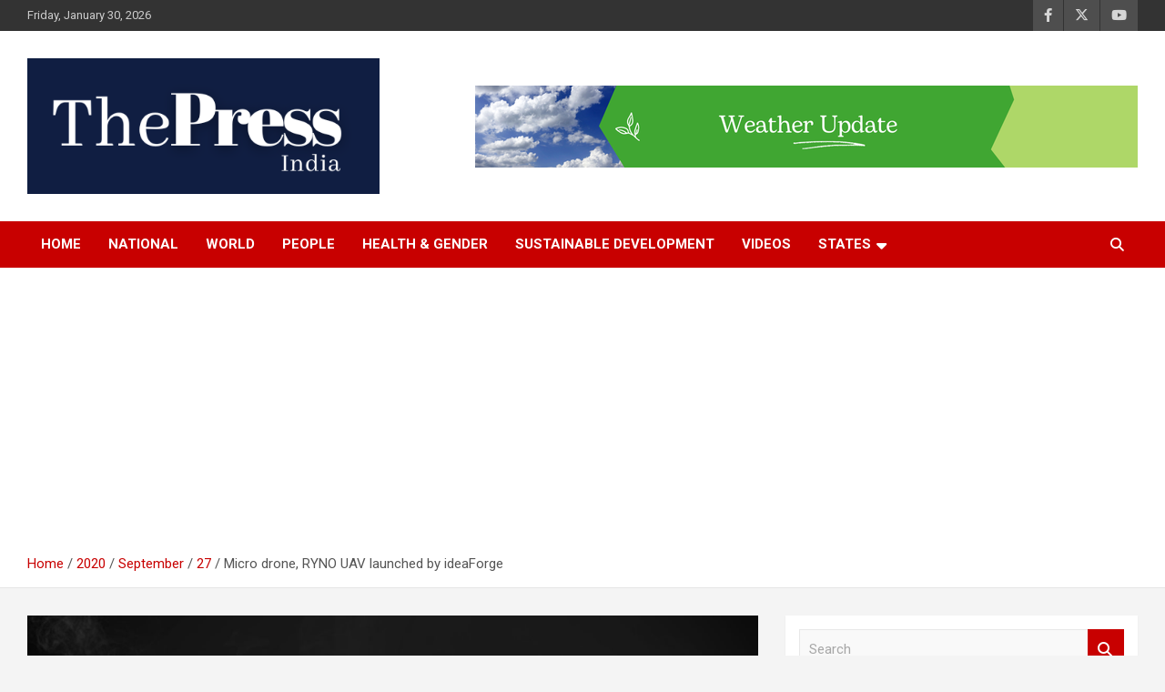

--- FILE ---
content_type: text/html; charset=UTF-8
request_url: https://thepressindia.in/2020/09/27/micro-drone-ryno-uav-launched-by-ideaforge/
body_size: 25559
content:
<!doctype html>
<html dir="ltr" lang="en-US" prefix="og: https://ogp.me/ns#">
<head>
	<meta charset="UTF-8">
	<meta name="viewport" content="width=device-width, initial-scale=1, shrink-to-fit=no">
	<link rel="profile" href="https://gmpg.org/xfn/11">

	<title>Micro drone, RYNO UAV launched by ideaForge | ThePress India</title>

		<!-- All in One SEO 4.9.1 - aioseo.com -->
	<meta name="description" content="India’s largest manufacturer of drones for defence, homeland security, and industrial applications, ideaForge, has launched its new drone RYNO." />
	<meta name="robots" content="max-snippet:-1, max-image-preview:large, max-video-preview:-1" />
	<meta name="author" content="The Press India"/>
	<meta name="keywords" content="ideaforge,drone ryno,drone,ryno" />
	<link rel="canonical" href="https://thepressindia.in/2020/09/27/micro-drone-ryno-uav-launched-by-ideaforge/" />
	<meta name="generator" content="All in One SEO (AIOSEO) 4.9.1" />
		<meta property="og:locale" content="en_US" />
		<meta property="og:site_name" content="ThePressIndia" />
		<meta property="og:type" content="article" />
		<meta property="og:title" content="Micro drone, RYNO UAV launched by ideaForge" />
		<meta property="og:description" content="India’s largest manufacturer of drones for defence, homeland security, and industrial applications, ideaForge, has launched its new drone RYNO." />
		<meta property="og:url" content="https://thepressindia.in/2020/09/27/micro-drone-ryno-uav-launched-by-ideaforge/" />
		<meta property="og:image" content="https://thepressindia.in/wp-content/uploads/2020/09/RYNO-PR-Image-Final.jpg" />
		<meta property="og:image:secure_url" content="https://thepressindia.in/wp-content/uploads/2020/09/RYNO-PR-Image-Final.jpg" />
		<meta property="og:image:width" content="1400" />
		<meta property="og:image:height" content="980" />
		<meta property="article:published_time" content="2020-09-27T18:01:32+00:00" />
		<meta property="article:modified_time" content="2020-09-27T18:01:33+00:00" />
		<meta property="article:publisher" content="https://www.facebook.com/ThePressInd/" />
		<meta name="twitter:card" content="summary" />
		<meta name="twitter:site" content="@ThePressIndia1" />
		<meta name="twitter:title" content="Micro drone, RYNO UAV launched by ideaForge" />
		<meta name="twitter:description" content="India’s largest manufacturer of drones for defence, homeland security, and industrial applications, ideaForge, has launched its new drone RYNO." />
		<meta name="twitter:creator" content="@ThePressIndia1" />
		<meta name="twitter:image" content="https://thepressindia.in/wp-content/uploads/2020/09/RYNO-PR-Image-Final.jpg" />
		<script type="application/ld+json" class="aioseo-schema">
			{"@context":"https:\/\/schema.org","@graph":[{"@type":"Article","@id":"https:\/\/thepressindia.in\/2020\/09\/27\/micro-drone-ryno-uav-launched-by-ideaforge\/#article","name":"Micro drone, RYNO UAV launched by ideaForge | ThePress India","headline":"Micro drone, RYNO UAV launched by ideaForge","author":{"@id":"https:\/\/thepressindia.in\/author\/thepressindia\/#author"},"publisher":{"@id":"https:\/\/thepressindia.in\/#organization"},"image":{"@type":"ImageObject","url":"https:\/\/thepressindia.in\/wp-content\/uploads\/2020\/09\/RYNO-PR-Image-Final.jpg","width":1400,"height":980,"caption":"Drone RYNO"},"datePublished":"2020-09-27T18:01:32+00:00","dateModified":"2020-09-27T18:01:33+00:00","inLanguage":"en-US","mainEntityOfPage":{"@id":"https:\/\/thepressindia.in\/2020\/09\/27\/micro-drone-ryno-uav-launched-by-ideaforge\/#webpage"},"isPartOf":{"@id":"https:\/\/thepressindia.in\/2020\/09\/27\/micro-drone-ryno-uav-launched-by-ideaforge\/#webpage"},"articleSection":"Sci-Tech, Trending Stories, drone, ideaForge, RYNO"},{"@type":"BreadcrumbList","@id":"https:\/\/thepressindia.in\/2020\/09\/27\/micro-drone-ryno-uav-launched-by-ideaforge\/#breadcrumblist","itemListElement":[{"@type":"ListItem","@id":"https:\/\/thepressindia.in#listItem","position":1,"name":"Home","item":"https:\/\/thepressindia.in","nextItem":{"@type":"ListItem","@id":"https:\/\/thepressindia.in\/category\/sci-tech\/#listItem","name":"Sci-Tech"}},{"@type":"ListItem","@id":"https:\/\/thepressindia.in\/category\/sci-tech\/#listItem","position":2,"name":"Sci-Tech","item":"https:\/\/thepressindia.in\/category\/sci-tech\/","nextItem":{"@type":"ListItem","@id":"https:\/\/thepressindia.in\/2020\/09\/27\/micro-drone-ryno-uav-launched-by-ideaforge\/#listItem","name":"Micro drone, RYNO UAV launched by ideaForge"},"previousItem":{"@type":"ListItem","@id":"https:\/\/thepressindia.in#listItem","name":"Home"}},{"@type":"ListItem","@id":"https:\/\/thepressindia.in\/2020\/09\/27\/micro-drone-ryno-uav-launched-by-ideaforge\/#listItem","position":3,"name":"Micro drone, RYNO UAV launched by ideaForge","previousItem":{"@type":"ListItem","@id":"https:\/\/thepressindia.in\/category\/sci-tech\/#listItem","name":"Sci-Tech"}}]},{"@type":"Organization","@id":"https:\/\/thepressindia.in\/#organization","name":"ThePress India","description":"People & News","url":"https:\/\/thepressindia.in\/","logo":{"@type":"ImageObject","url":"https:\/\/thepressindia.in\/wp-content\/uploads\/2020\/10\/black-logo.png","@id":"https:\/\/thepressindia.in\/2020\/09\/27\/micro-drone-ryno-uav-launched-by-ideaforge\/#organizationLogo","width":500,"height":500,"caption":"ThePress India"},"image":{"@id":"https:\/\/thepressindia.in\/2020\/09\/27\/micro-drone-ryno-uav-launched-by-ideaforge\/#organizationLogo"},"sameAs":["https:\/\/twitter.com\/ThePressIndia1"]},{"@type":"Person","@id":"https:\/\/thepressindia.in\/author\/thepressindia\/#author","url":"https:\/\/thepressindia.in\/author\/thepressindia\/","name":"The Press India","image":{"@type":"ImageObject","@id":"https:\/\/thepressindia.in\/2020\/09\/27\/micro-drone-ryno-uav-launched-by-ideaforge\/#authorImage","url":"https:\/\/secure.gravatar.com\/avatar\/2635e04ef1b667d91ea1bd4b458d0ce5ae54fdc96b6058d9fad6b58bd6a0aa37?s=96&d=mm&r=g","width":96,"height":96,"caption":"The Press India"}},{"@type":"WebPage","@id":"https:\/\/thepressindia.in\/2020\/09\/27\/micro-drone-ryno-uav-launched-by-ideaforge\/#webpage","url":"https:\/\/thepressindia.in\/2020\/09\/27\/micro-drone-ryno-uav-launched-by-ideaforge\/","name":"Micro drone, RYNO UAV launched by ideaForge | ThePress India","description":"India\u2019s largest manufacturer of drones for defence, homeland security, and industrial applications, ideaForge, has launched its new drone RYNO.","inLanguage":"en-US","isPartOf":{"@id":"https:\/\/thepressindia.in\/#website"},"breadcrumb":{"@id":"https:\/\/thepressindia.in\/2020\/09\/27\/micro-drone-ryno-uav-launched-by-ideaforge\/#breadcrumblist"},"author":{"@id":"https:\/\/thepressindia.in\/author\/thepressindia\/#author"},"creator":{"@id":"https:\/\/thepressindia.in\/author\/thepressindia\/#author"},"image":{"@type":"ImageObject","url":"https:\/\/thepressindia.in\/wp-content\/uploads\/2020\/09\/RYNO-PR-Image-Final.jpg","@id":"https:\/\/thepressindia.in\/2020\/09\/27\/micro-drone-ryno-uav-launched-by-ideaforge\/#mainImage","width":1400,"height":980,"caption":"Drone RYNO"},"primaryImageOfPage":{"@id":"https:\/\/thepressindia.in\/2020\/09\/27\/micro-drone-ryno-uav-launched-by-ideaforge\/#mainImage"},"datePublished":"2020-09-27T18:01:32+00:00","dateModified":"2020-09-27T18:01:33+00:00"},{"@type":"WebSite","@id":"https:\/\/thepressindia.in\/#website","url":"https:\/\/thepressindia.in\/","name":"ThePress India","description":"People & News","inLanguage":"en-US","publisher":{"@id":"https:\/\/thepressindia.in\/#organization"}}]}
		</script>
		<!-- All in One SEO -->

<link rel='dns-prefetch' href='//static.addtoany.com' />
<link rel='dns-prefetch' href='//www.googletagmanager.com' />
<link rel='dns-prefetch' href='//fonts.googleapis.com' />
<link rel='dns-prefetch' href='//pagead2.googlesyndication.com' />
<link rel="alternate" type="application/rss+xml" title="ThePress India &raquo; Feed" href="https://thepressindia.in/feed/" />
<link rel="alternate" type="application/rss+xml" title="ThePress India &raquo; Comments Feed" href="https://thepressindia.in/comments/feed/" />
<link rel="alternate" type="application/rss+xml" title="ThePress India &raquo; Micro drone, RYNO UAV launched by ideaForge Comments Feed" href="https://thepressindia.in/2020/09/27/micro-drone-ryno-uav-launched-by-ideaforge/feed/" />
<link rel="alternate" title="oEmbed (JSON)" type="application/json+oembed" href="https://thepressindia.in/wp-json/oembed/1.0/embed?url=https%3A%2F%2Fthepressindia.in%2F2020%2F09%2F27%2Fmicro-drone-ryno-uav-launched-by-ideaforge%2F" />
<link rel="alternate" title="oEmbed (XML)" type="text/xml+oembed" href="https://thepressindia.in/wp-json/oembed/1.0/embed?url=https%3A%2F%2Fthepressindia.in%2F2020%2F09%2F27%2Fmicro-drone-ryno-uav-launched-by-ideaforge%2F&#038;format=xml" />
		<!-- This site uses the Google Analytics by MonsterInsights plugin v9.11.1 - Using Analytics tracking - https://www.monsterinsights.com/ -->
							<script src="//www.googletagmanager.com/gtag/js?id=G-HLFKF0DY9K"  data-cfasync="false" data-wpfc-render="false" type="text/javascript" async></script>
			<script data-cfasync="false" data-wpfc-render="false" type="text/javascript">
				var mi_version = '9.11.1';
				var mi_track_user = true;
				var mi_no_track_reason = '';
								var MonsterInsightsDefaultLocations = {"page_location":"https:\/\/thepressindia.in\/2020\/09\/27\/micro-drone-ryno-uav-launched-by-ideaforge\/"};
								if ( typeof MonsterInsightsPrivacyGuardFilter === 'function' ) {
					var MonsterInsightsLocations = (typeof MonsterInsightsExcludeQuery === 'object') ? MonsterInsightsPrivacyGuardFilter( MonsterInsightsExcludeQuery ) : MonsterInsightsPrivacyGuardFilter( MonsterInsightsDefaultLocations );
				} else {
					var MonsterInsightsLocations = (typeof MonsterInsightsExcludeQuery === 'object') ? MonsterInsightsExcludeQuery : MonsterInsightsDefaultLocations;
				}

								var disableStrs = [
										'ga-disable-G-HLFKF0DY9K',
									];

				/* Function to detect opted out users */
				function __gtagTrackerIsOptedOut() {
					for (var index = 0; index < disableStrs.length; index++) {
						if (document.cookie.indexOf(disableStrs[index] + '=true') > -1) {
							return true;
						}
					}

					return false;
				}

				/* Disable tracking if the opt-out cookie exists. */
				if (__gtagTrackerIsOptedOut()) {
					for (var index = 0; index < disableStrs.length; index++) {
						window[disableStrs[index]] = true;
					}
				}

				/* Opt-out function */
				function __gtagTrackerOptout() {
					for (var index = 0; index < disableStrs.length; index++) {
						document.cookie = disableStrs[index] + '=true; expires=Thu, 31 Dec 2099 23:59:59 UTC; path=/';
						window[disableStrs[index]] = true;
					}
				}

				if ('undefined' === typeof gaOptout) {
					function gaOptout() {
						__gtagTrackerOptout();
					}
				}
								window.dataLayer = window.dataLayer || [];

				window.MonsterInsightsDualTracker = {
					helpers: {},
					trackers: {},
				};
				if (mi_track_user) {
					function __gtagDataLayer() {
						dataLayer.push(arguments);
					}

					function __gtagTracker(type, name, parameters) {
						if (!parameters) {
							parameters = {};
						}

						if (parameters.send_to) {
							__gtagDataLayer.apply(null, arguments);
							return;
						}

						if (type === 'event') {
														parameters.send_to = monsterinsights_frontend.v4_id;
							var hookName = name;
							if (typeof parameters['event_category'] !== 'undefined') {
								hookName = parameters['event_category'] + ':' + name;
							}

							if (typeof MonsterInsightsDualTracker.trackers[hookName] !== 'undefined') {
								MonsterInsightsDualTracker.trackers[hookName](parameters);
							} else {
								__gtagDataLayer('event', name, parameters);
							}
							
						} else {
							__gtagDataLayer.apply(null, arguments);
						}
					}

					__gtagTracker('js', new Date());
					__gtagTracker('set', {
						'developer_id.dZGIzZG': true,
											});
					if ( MonsterInsightsLocations.page_location ) {
						__gtagTracker('set', MonsterInsightsLocations);
					}
										__gtagTracker('config', 'G-HLFKF0DY9K', {"forceSSL":"true","link_attribution":"true"} );
										window.gtag = __gtagTracker;										(function () {
						/* https://developers.google.com/analytics/devguides/collection/analyticsjs/ */
						/* ga and __gaTracker compatibility shim. */
						var noopfn = function () {
							return null;
						};
						var newtracker = function () {
							return new Tracker();
						};
						var Tracker = function () {
							return null;
						};
						var p = Tracker.prototype;
						p.get = noopfn;
						p.set = noopfn;
						p.send = function () {
							var args = Array.prototype.slice.call(arguments);
							args.unshift('send');
							__gaTracker.apply(null, args);
						};
						var __gaTracker = function () {
							var len = arguments.length;
							if (len === 0) {
								return;
							}
							var f = arguments[len - 1];
							if (typeof f !== 'object' || f === null || typeof f.hitCallback !== 'function') {
								if ('send' === arguments[0]) {
									var hitConverted, hitObject = false, action;
									if ('event' === arguments[1]) {
										if ('undefined' !== typeof arguments[3]) {
											hitObject = {
												'eventAction': arguments[3],
												'eventCategory': arguments[2],
												'eventLabel': arguments[4],
												'value': arguments[5] ? arguments[5] : 1,
											}
										}
									}
									if ('pageview' === arguments[1]) {
										if ('undefined' !== typeof arguments[2]) {
											hitObject = {
												'eventAction': 'page_view',
												'page_path': arguments[2],
											}
										}
									}
									if (typeof arguments[2] === 'object') {
										hitObject = arguments[2];
									}
									if (typeof arguments[5] === 'object') {
										Object.assign(hitObject, arguments[5]);
									}
									if ('undefined' !== typeof arguments[1].hitType) {
										hitObject = arguments[1];
										if ('pageview' === hitObject.hitType) {
											hitObject.eventAction = 'page_view';
										}
									}
									if (hitObject) {
										action = 'timing' === arguments[1].hitType ? 'timing_complete' : hitObject.eventAction;
										hitConverted = mapArgs(hitObject);
										__gtagTracker('event', action, hitConverted);
									}
								}
								return;
							}

							function mapArgs(args) {
								var arg, hit = {};
								var gaMap = {
									'eventCategory': 'event_category',
									'eventAction': 'event_action',
									'eventLabel': 'event_label',
									'eventValue': 'event_value',
									'nonInteraction': 'non_interaction',
									'timingCategory': 'event_category',
									'timingVar': 'name',
									'timingValue': 'value',
									'timingLabel': 'event_label',
									'page': 'page_path',
									'location': 'page_location',
									'title': 'page_title',
									'referrer' : 'page_referrer',
								};
								for (arg in args) {
																		if (!(!args.hasOwnProperty(arg) || !gaMap.hasOwnProperty(arg))) {
										hit[gaMap[arg]] = args[arg];
									} else {
										hit[arg] = args[arg];
									}
								}
								return hit;
							}

							try {
								f.hitCallback();
							} catch (ex) {
							}
						};
						__gaTracker.create = newtracker;
						__gaTracker.getByName = newtracker;
						__gaTracker.getAll = function () {
							return [];
						};
						__gaTracker.remove = noopfn;
						__gaTracker.loaded = true;
						window['__gaTracker'] = __gaTracker;
					})();
									} else {
										console.log("");
					(function () {
						function __gtagTracker() {
							return null;
						}

						window['__gtagTracker'] = __gtagTracker;
						window['gtag'] = __gtagTracker;
					})();
									}
			</script>
							<!-- / Google Analytics by MonsterInsights -->
		<style id='wp-img-auto-sizes-contain-inline-css' type='text/css'>
img:is([sizes=auto i],[sizes^="auto," i]){contain-intrinsic-size:3000px 1500px}
/*# sourceURL=wp-img-auto-sizes-contain-inline-css */
</style>

<style id='wp-emoji-styles-inline-css' type='text/css'>

	img.wp-smiley, img.emoji {
		display: inline !important;
		border: none !important;
		box-shadow: none !important;
		height: 1em !important;
		width: 1em !important;
		margin: 0 0.07em !important;
		vertical-align: -0.1em !important;
		background: none !important;
		padding: 0 !important;
	}
/*# sourceURL=wp-emoji-styles-inline-css */
</style>
<link rel='stylesheet' id='wp-block-library-css' href='https://thepressindia.in/wp-includes/css/dist/block-library/style.min.css?ver=6.9' type='text/css' media='all' />
<style id='wp-block-paragraph-inline-css' type='text/css'>
.is-small-text{font-size:.875em}.is-regular-text{font-size:1em}.is-large-text{font-size:2.25em}.is-larger-text{font-size:3em}.has-drop-cap:not(:focus):first-letter{float:left;font-size:8.4em;font-style:normal;font-weight:100;line-height:.68;margin:.05em .1em 0 0;text-transform:uppercase}body.rtl .has-drop-cap:not(:focus):first-letter{float:none;margin-left:.1em}p.has-drop-cap.has-background{overflow:hidden}:root :where(p.has-background){padding:1.25em 2.375em}:where(p.has-text-color:not(.has-link-color)) a{color:inherit}p.has-text-align-left[style*="writing-mode:vertical-lr"],p.has-text-align-right[style*="writing-mode:vertical-rl"]{rotate:180deg}
/*# sourceURL=https://thepressindia.in/wp-includes/blocks/paragraph/style.min.css */
</style>
<style id='wp-block-pullquote-inline-css' type='text/css'>
.wp-block-pullquote{box-sizing:border-box;margin:0 0 1em;overflow-wrap:break-word;padding:4em 0;text-align:center}.wp-block-pullquote blockquote,.wp-block-pullquote p{color:inherit}.wp-block-pullquote blockquote{margin:0}.wp-block-pullquote p{margin-top:0}.wp-block-pullquote p:last-child{margin-bottom:0}.wp-block-pullquote.alignleft,.wp-block-pullquote.alignright{max-width:420px}.wp-block-pullquote cite,.wp-block-pullquote footer{position:relative}.wp-block-pullquote .has-text-color a{color:inherit}.wp-block-pullquote.has-text-align-left blockquote{text-align:left}.wp-block-pullquote.has-text-align-right blockquote{text-align:right}.wp-block-pullquote.has-text-align-center blockquote{text-align:center}.wp-block-pullquote.is-style-solid-color{border:none}.wp-block-pullquote.is-style-solid-color blockquote{margin-left:auto;margin-right:auto;max-width:60%}.wp-block-pullquote.is-style-solid-color blockquote p{font-size:2em;margin-bottom:0;margin-top:0}.wp-block-pullquote.is-style-solid-color blockquote cite{font-style:normal;text-transform:none}.wp-block-pullquote :where(cite){color:inherit;display:block}
/*# sourceURL=https://thepressindia.in/wp-includes/blocks/pullquote/style.min.css */
</style>
<style id='global-styles-inline-css' type='text/css'>
:root{--wp--preset--aspect-ratio--square: 1;--wp--preset--aspect-ratio--4-3: 4/3;--wp--preset--aspect-ratio--3-4: 3/4;--wp--preset--aspect-ratio--3-2: 3/2;--wp--preset--aspect-ratio--2-3: 2/3;--wp--preset--aspect-ratio--16-9: 16/9;--wp--preset--aspect-ratio--9-16: 9/16;--wp--preset--color--black: #000000;--wp--preset--color--cyan-bluish-gray: #abb8c3;--wp--preset--color--white: #ffffff;--wp--preset--color--pale-pink: #f78da7;--wp--preset--color--vivid-red: #cf2e2e;--wp--preset--color--luminous-vivid-orange: #ff6900;--wp--preset--color--luminous-vivid-amber: #fcb900;--wp--preset--color--light-green-cyan: #7bdcb5;--wp--preset--color--vivid-green-cyan: #00d084;--wp--preset--color--pale-cyan-blue: #8ed1fc;--wp--preset--color--vivid-cyan-blue: #0693e3;--wp--preset--color--vivid-purple: #9b51e0;--wp--preset--gradient--vivid-cyan-blue-to-vivid-purple: linear-gradient(135deg,rgb(6,147,227) 0%,rgb(155,81,224) 100%);--wp--preset--gradient--light-green-cyan-to-vivid-green-cyan: linear-gradient(135deg,rgb(122,220,180) 0%,rgb(0,208,130) 100%);--wp--preset--gradient--luminous-vivid-amber-to-luminous-vivid-orange: linear-gradient(135deg,rgb(252,185,0) 0%,rgb(255,105,0) 100%);--wp--preset--gradient--luminous-vivid-orange-to-vivid-red: linear-gradient(135deg,rgb(255,105,0) 0%,rgb(207,46,46) 100%);--wp--preset--gradient--very-light-gray-to-cyan-bluish-gray: linear-gradient(135deg,rgb(238,238,238) 0%,rgb(169,184,195) 100%);--wp--preset--gradient--cool-to-warm-spectrum: linear-gradient(135deg,rgb(74,234,220) 0%,rgb(151,120,209) 20%,rgb(207,42,186) 40%,rgb(238,44,130) 60%,rgb(251,105,98) 80%,rgb(254,248,76) 100%);--wp--preset--gradient--blush-light-purple: linear-gradient(135deg,rgb(255,206,236) 0%,rgb(152,150,240) 100%);--wp--preset--gradient--blush-bordeaux: linear-gradient(135deg,rgb(254,205,165) 0%,rgb(254,45,45) 50%,rgb(107,0,62) 100%);--wp--preset--gradient--luminous-dusk: linear-gradient(135deg,rgb(255,203,112) 0%,rgb(199,81,192) 50%,rgb(65,88,208) 100%);--wp--preset--gradient--pale-ocean: linear-gradient(135deg,rgb(255,245,203) 0%,rgb(182,227,212) 50%,rgb(51,167,181) 100%);--wp--preset--gradient--electric-grass: linear-gradient(135deg,rgb(202,248,128) 0%,rgb(113,206,126) 100%);--wp--preset--gradient--midnight: linear-gradient(135deg,rgb(2,3,129) 0%,rgb(40,116,252) 100%);--wp--preset--font-size--small: 13px;--wp--preset--font-size--medium: 20px;--wp--preset--font-size--large: 36px;--wp--preset--font-size--x-large: 42px;--wp--preset--spacing--20: 0.44rem;--wp--preset--spacing--30: 0.67rem;--wp--preset--spacing--40: 1rem;--wp--preset--spacing--50: 1.5rem;--wp--preset--spacing--60: 2.25rem;--wp--preset--spacing--70: 3.38rem;--wp--preset--spacing--80: 5.06rem;--wp--preset--shadow--natural: 6px 6px 9px rgba(0, 0, 0, 0.2);--wp--preset--shadow--deep: 12px 12px 50px rgba(0, 0, 0, 0.4);--wp--preset--shadow--sharp: 6px 6px 0px rgba(0, 0, 0, 0.2);--wp--preset--shadow--outlined: 6px 6px 0px -3px rgb(255, 255, 255), 6px 6px rgb(0, 0, 0);--wp--preset--shadow--crisp: 6px 6px 0px rgb(0, 0, 0);}:where(.is-layout-flex){gap: 0.5em;}:where(.is-layout-grid){gap: 0.5em;}body .is-layout-flex{display: flex;}.is-layout-flex{flex-wrap: wrap;align-items: center;}.is-layout-flex > :is(*, div){margin: 0;}body .is-layout-grid{display: grid;}.is-layout-grid > :is(*, div){margin: 0;}:where(.wp-block-columns.is-layout-flex){gap: 2em;}:where(.wp-block-columns.is-layout-grid){gap: 2em;}:where(.wp-block-post-template.is-layout-flex){gap: 1.25em;}:where(.wp-block-post-template.is-layout-grid){gap: 1.25em;}.has-black-color{color: var(--wp--preset--color--black) !important;}.has-cyan-bluish-gray-color{color: var(--wp--preset--color--cyan-bluish-gray) !important;}.has-white-color{color: var(--wp--preset--color--white) !important;}.has-pale-pink-color{color: var(--wp--preset--color--pale-pink) !important;}.has-vivid-red-color{color: var(--wp--preset--color--vivid-red) !important;}.has-luminous-vivid-orange-color{color: var(--wp--preset--color--luminous-vivid-orange) !important;}.has-luminous-vivid-amber-color{color: var(--wp--preset--color--luminous-vivid-amber) !important;}.has-light-green-cyan-color{color: var(--wp--preset--color--light-green-cyan) !important;}.has-vivid-green-cyan-color{color: var(--wp--preset--color--vivid-green-cyan) !important;}.has-pale-cyan-blue-color{color: var(--wp--preset--color--pale-cyan-blue) !important;}.has-vivid-cyan-blue-color{color: var(--wp--preset--color--vivid-cyan-blue) !important;}.has-vivid-purple-color{color: var(--wp--preset--color--vivid-purple) !important;}.has-black-background-color{background-color: var(--wp--preset--color--black) !important;}.has-cyan-bluish-gray-background-color{background-color: var(--wp--preset--color--cyan-bluish-gray) !important;}.has-white-background-color{background-color: var(--wp--preset--color--white) !important;}.has-pale-pink-background-color{background-color: var(--wp--preset--color--pale-pink) !important;}.has-vivid-red-background-color{background-color: var(--wp--preset--color--vivid-red) !important;}.has-luminous-vivid-orange-background-color{background-color: var(--wp--preset--color--luminous-vivid-orange) !important;}.has-luminous-vivid-amber-background-color{background-color: var(--wp--preset--color--luminous-vivid-amber) !important;}.has-light-green-cyan-background-color{background-color: var(--wp--preset--color--light-green-cyan) !important;}.has-vivid-green-cyan-background-color{background-color: var(--wp--preset--color--vivid-green-cyan) !important;}.has-pale-cyan-blue-background-color{background-color: var(--wp--preset--color--pale-cyan-blue) !important;}.has-vivid-cyan-blue-background-color{background-color: var(--wp--preset--color--vivid-cyan-blue) !important;}.has-vivid-purple-background-color{background-color: var(--wp--preset--color--vivid-purple) !important;}.has-black-border-color{border-color: var(--wp--preset--color--black) !important;}.has-cyan-bluish-gray-border-color{border-color: var(--wp--preset--color--cyan-bluish-gray) !important;}.has-white-border-color{border-color: var(--wp--preset--color--white) !important;}.has-pale-pink-border-color{border-color: var(--wp--preset--color--pale-pink) !important;}.has-vivid-red-border-color{border-color: var(--wp--preset--color--vivid-red) !important;}.has-luminous-vivid-orange-border-color{border-color: var(--wp--preset--color--luminous-vivid-orange) !important;}.has-luminous-vivid-amber-border-color{border-color: var(--wp--preset--color--luminous-vivid-amber) !important;}.has-light-green-cyan-border-color{border-color: var(--wp--preset--color--light-green-cyan) !important;}.has-vivid-green-cyan-border-color{border-color: var(--wp--preset--color--vivid-green-cyan) !important;}.has-pale-cyan-blue-border-color{border-color: var(--wp--preset--color--pale-cyan-blue) !important;}.has-vivid-cyan-blue-border-color{border-color: var(--wp--preset--color--vivid-cyan-blue) !important;}.has-vivid-purple-border-color{border-color: var(--wp--preset--color--vivid-purple) !important;}.has-vivid-cyan-blue-to-vivid-purple-gradient-background{background: var(--wp--preset--gradient--vivid-cyan-blue-to-vivid-purple) !important;}.has-light-green-cyan-to-vivid-green-cyan-gradient-background{background: var(--wp--preset--gradient--light-green-cyan-to-vivid-green-cyan) !important;}.has-luminous-vivid-amber-to-luminous-vivid-orange-gradient-background{background: var(--wp--preset--gradient--luminous-vivid-amber-to-luminous-vivid-orange) !important;}.has-luminous-vivid-orange-to-vivid-red-gradient-background{background: var(--wp--preset--gradient--luminous-vivid-orange-to-vivid-red) !important;}.has-very-light-gray-to-cyan-bluish-gray-gradient-background{background: var(--wp--preset--gradient--very-light-gray-to-cyan-bluish-gray) !important;}.has-cool-to-warm-spectrum-gradient-background{background: var(--wp--preset--gradient--cool-to-warm-spectrum) !important;}.has-blush-light-purple-gradient-background{background: var(--wp--preset--gradient--blush-light-purple) !important;}.has-blush-bordeaux-gradient-background{background: var(--wp--preset--gradient--blush-bordeaux) !important;}.has-luminous-dusk-gradient-background{background: var(--wp--preset--gradient--luminous-dusk) !important;}.has-pale-ocean-gradient-background{background: var(--wp--preset--gradient--pale-ocean) !important;}.has-electric-grass-gradient-background{background: var(--wp--preset--gradient--electric-grass) !important;}.has-midnight-gradient-background{background: var(--wp--preset--gradient--midnight) !important;}.has-small-font-size{font-size: var(--wp--preset--font-size--small) !important;}.has-medium-font-size{font-size: var(--wp--preset--font-size--medium) !important;}.has-large-font-size{font-size: var(--wp--preset--font-size--large) !important;}.has-x-large-font-size{font-size: var(--wp--preset--font-size--x-large) !important;}
:root :where(.wp-block-pullquote){font-size: 1.5em;line-height: 1.6;}
/*# sourceURL=global-styles-inline-css */
</style>

<style id='classic-theme-styles-inline-css' type='text/css'>
/*! This file is auto-generated */
.wp-block-button__link{color:#fff;background-color:#32373c;border-radius:9999px;box-shadow:none;text-decoration:none;padding:calc(.667em + 2px) calc(1.333em + 2px);font-size:1.125em}.wp-block-file__button{background:#32373c;color:#fff;text-decoration:none}
/*# sourceURL=/wp-includes/css/classic-themes.min.css */
</style>
<link rel='stylesheet' id='bootstrap-style-css' href='https://thepressindia.in/wp-content/themes/newscard/assets/library/bootstrap/css/bootstrap.min.css?ver=4.0.0' type='text/css' media='all' />
<link rel='stylesheet' id='font-awesome-style-css' href='https://thepressindia.in/wp-content/themes/newscard/assets/library/font-awesome/css/all.min.css?ver=6.9' type='text/css' media='all' />
<link rel='stylesheet' id='newscard-google-fonts-css' href='//fonts.googleapis.com/css?family=Roboto%3A100%2C300%2C300i%2C400%2C400i%2C500%2C500i%2C700%2C700i&#038;ver=6.9' type='text/css' media='all' />
<link rel='stylesheet' id='newscard-style-css' href='https://thepressindia.in/wp-content/themes/newscard/style.css?ver=6.9' type='text/css' media='all' />
<link rel='stylesheet' id='addtoany-css' href='https://thepressindia.in/wp-content/plugins/add-to-any/addtoany.min.css?ver=1.16' type='text/css' media='all' />
<script type="text/javascript" src="https://thepressindia.in/wp-content/plugins/google-analytics-for-wordpress/assets/js/frontend-gtag.min.js?ver=9.11.1" id="monsterinsights-frontend-script-js" async="async" data-wp-strategy="async"></script>
<script data-cfasync="false" data-wpfc-render="false" type="text/javascript" id='monsterinsights-frontend-script-js-extra'>/* <![CDATA[ */
var monsterinsights_frontend = {"js_events_tracking":"true","download_extensions":"doc,pdf,ppt,zip,xls,docx,pptx,xlsx","inbound_paths":"[{\"path\":\"\\\/go\\\/\",\"label\":\"affiliate\"},{\"path\":\"\\\/recommend\\\/\",\"label\":\"affiliate\"}]","home_url":"https:\/\/thepressindia.in","hash_tracking":"false","v4_id":"G-HLFKF0DY9K"};/* ]]> */
</script>
<script type="text/javascript" id="addtoany-core-js-before">
/* <![CDATA[ */
window.a2a_config=window.a2a_config||{};a2a_config.callbacks=[];a2a_config.overlays=[];a2a_config.templates={};

//# sourceURL=addtoany-core-js-before
/* ]]> */
</script>
<script type="text/javascript" defer src="https://static.addtoany.com/menu/page.js" id="addtoany-core-js"></script>
<script type="text/javascript" src="https://thepressindia.in/wp-includes/js/jquery/jquery.min.js?ver=3.7.1" id="jquery-core-js"></script>
<script type="text/javascript" src="https://thepressindia.in/wp-includes/js/jquery/jquery-migrate.min.js?ver=3.4.1" id="jquery-migrate-js"></script>
<script type="text/javascript" defer src="https://thepressindia.in/wp-content/plugins/add-to-any/addtoany.min.js?ver=1.1" id="addtoany-jquery-js"></script>

<!-- Google tag (gtag.js) snippet added by Site Kit -->
<!-- Google Analytics snippet added by Site Kit -->
<script type="text/javascript" src="https://www.googletagmanager.com/gtag/js?id=GT-NCG8CJXR" id="google_gtagjs-js" async></script>
<script type="text/javascript" id="google_gtagjs-js-after">
/* <![CDATA[ */
window.dataLayer = window.dataLayer || [];function gtag(){dataLayer.push(arguments);}
gtag("set","linker",{"domains":["thepressindia.in"]});
gtag("js", new Date());
gtag("set", "developer_id.dZTNiMT", true);
gtag("config", "GT-NCG8CJXR");
 window._googlesitekit = window._googlesitekit || {}; window._googlesitekit.throttledEvents = []; window._googlesitekit.gtagEvent = (name, data) => { var key = JSON.stringify( { name, data } ); if ( !! window._googlesitekit.throttledEvents[ key ] ) { return; } window._googlesitekit.throttledEvents[ key ] = true; setTimeout( () => { delete window._googlesitekit.throttledEvents[ key ]; }, 5 ); gtag( "event", name, { ...data, event_source: "site-kit" } ); }; 
//# sourceURL=google_gtagjs-js-after
/* ]]> */
</script>
<link rel="https://api.w.org/" href="https://thepressindia.in/wp-json/" /><link rel="alternate" title="JSON" type="application/json" href="https://thepressindia.in/wp-json/wp/v2/posts/664" /><link rel="EditURI" type="application/rsd+xml" title="RSD" href="https://thepressindia.in/xmlrpc.php?rsd" />
<meta name="generator" content="WordPress 6.9" />
<link rel='shortlink' href='https://thepressindia.in/?p=664' />
<meta name="generator" content="Site Kit by Google 1.166.0" /><link rel="pingback" href="https://thepressindia.in/xmlrpc.php">
<!-- Google AdSense meta tags added by Site Kit -->
<meta name="google-adsense-platform-account" content="ca-host-pub-2644536267352236">
<meta name="google-adsense-platform-domain" content="sitekit.withgoogle.com">
<!-- End Google AdSense meta tags added by Site Kit -->
		<style type="text/css">
					.site-title,
			.site-description {
				position: absolute;
				clip: rect(1px, 1px, 1px, 1px);
			}
				</style>
		
<!-- Google AdSense snippet added by Site Kit -->
<script type="text/javascript" async="async" src="https://pagead2.googlesyndication.com/pagead/js/adsbygoogle.js?client=ca-pub-4714723514149103&amp;host=ca-host-pub-2644536267352236" crossorigin="anonymous"></script>

<!-- End Google AdSense snippet added by Site Kit -->
<link rel="icon" href="https://thepressindia.in/wp-content/uploads/2020/08/cropped-v-logo-blakk-32x32.png" sizes="32x32" />
<link rel="icon" href="https://thepressindia.in/wp-content/uploads/2020/08/cropped-v-logo-blakk-192x192.png" sizes="192x192" />
<link rel="apple-touch-icon" href="https://thepressindia.in/wp-content/uploads/2020/08/cropped-v-logo-blakk-180x180.png" />
<meta name="msapplication-TileImage" content="https://thepressindia.in/wp-content/uploads/2020/08/cropped-v-logo-blakk-270x270.png" />
</head>

<body class="wp-singular post-template-default single single-post postid-664 single-format-standard wp-custom-logo wp-theme-newscard theme-body group-blog">

<div id="page" class="site">
	<a class="skip-link screen-reader-text" href="#content">Skip to content</a>
	
	<header id="masthead" class="site-header">
					<div class="info-bar">
				<div class="container">
					<div class="row gutter-10">
						<div class="col col-sm contact-section">
							<div class="date">
								<ul><li>Friday, January 30, 2026</li></ul>
							</div>
						</div><!-- .contact-section -->

													<div class="col-auto social-profiles order-md-3">
								
		<ul class="clearfix">
							<li><a target="_blank" rel="noopener noreferrer" href="https://facebook.com/ThePressInd"></a></li>
							<li><a target="_blank" rel="noopener noreferrer" href="https://twitter.com/ThePressIndia1"></a></li>
							<li><a target="_blank" rel="noopener noreferrer" href="https://www.youtube.com/channel/UCqUpAzXPxBB5DK-rgwJ4aaQ?view_as=subscriber"></a></li>
					</ul>
								</div><!-- .social-profile -->
											</div><!-- .row -->
          		</div><!-- .container -->
        	</div><!-- .infobar -->
        		<nav class="navbar navbar-expand-lg d-block">
			<div class="navbar-head" >
				<div class="container">
					<div class="row navbar-head-row align-items-center">
						<div class="col-lg-4">
							<div class="site-branding navbar-brand">
								<a href="https://thepressindia.in/" class="custom-logo-link" rel="home"><img width="500" height="193" src="https://thepressindia.in/wp-content/uploads/2024/09/cropped-Blue-and-White-Financial-Analyst-Logo-11.png" class="custom-logo" alt="ThePress India" decoding="async" fetchpriority="high" srcset="https://thepressindia.in/wp-content/uploads/2024/09/cropped-Blue-and-White-Financial-Analyst-Logo-11.png 500w, https://thepressindia.in/wp-content/uploads/2024/09/cropped-Blue-and-White-Financial-Analyst-Logo-11-300x116.png 300w" sizes="(max-width: 500px) 100vw, 500px" /></a>									<h2 class="site-title"><a href="https://thepressindia.in/" rel="home">ThePress India</a></h2>
																	<p class="site-description">People &amp; News</p>
															</div><!-- .site-branding .navbar-brand -->
						</div>
													<div class="col-lg-8 navbar-ad-section">
																	<a href="https://mausam.imd.gov.in/" class="newscard-ad-728-90" target="_blank" rel="noopener noreferrer">
																	<img class="img-fluid" src="https://thepressindia.in/wp-content/uploads/2024/09/I-AM-BECAUSE-WE-ARE.png" alt="Banner Add">
																	</a>
															</div>
											</div><!-- .row -->
				</div><!-- .container -->
			</div><!-- .navbar-head -->
			<div class="navigation-bar">
				<div class="navigation-bar-top">
					<div class="container">
						<button class="navbar-toggler menu-toggle" type="button" data-toggle="collapse" data-target="#navbarCollapse" aria-controls="navbarCollapse" aria-expanded="false" aria-label="Toggle navigation"></button>
						<span class="search-toggle"></span>
					</div><!-- .container -->
					<div class="search-bar">
						<div class="container">
							<div class="search-block off">
								<form action="https://thepressindia.in/" method="get" class="search-form">
	<label class="assistive-text"> Search </label>
	<div class="input-group">
		<input type="search" value="" placeholder="Search" class="form-control s" name="s">
		<div class="input-group-prepend">
			<button class="btn btn-theme">Search</button>
		</div>
	</div>
</form><!-- .search-form -->
							</div><!-- .search-box -->
						</div><!-- .container -->
					</div><!-- .search-bar -->
				</div><!-- .navigation-bar-top -->
				<div class="navbar-main">
					<div class="container">
						<div class="collapse navbar-collapse" id="navbarCollapse">
							<div id="site-navigation" class="main-navigation nav-uppercase" role="navigation">
								<ul class="nav-menu navbar-nav d-lg-block"><li id="menu-item-209" class="menu-item menu-item-type-post_type menu-item-object-page menu-item-home menu-item-209"><a href="https://thepressindia.in/">Home</a></li>
<li id="menu-item-71" class="menu-item menu-item-type-taxonomy menu-item-object-category menu-item-71"><a href="https://thepressindia.in/category/national/">National</a></li>
<li id="menu-item-475" class="menu-item menu-item-type-taxonomy menu-item-object-category menu-item-475"><a href="https://thepressindia.in/category/world/">World</a></li>
<li id="menu-item-478" class="menu-item menu-item-type-taxonomy menu-item-object-category menu-item-478"><a href="https://thepressindia.in/category/people/">People</a></li>
<li id="menu-item-476" class="menu-item menu-item-type-taxonomy menu-item-object-category menu-item-476"><a href="https://thepressindia.in/category/health-gender/">Health &amp; Gender</a></li>
<li id="menu-item-477" class="menu-item menu-item-type-taxonomy menu-item-object-category menu-item-477"><a href="https://thepressindia.in/category/sdg/">Sustainable Development</a></li>
<li id="menu-item-483" class="menu-item menu-item-type-taxonomy menu-item-object-category menu-item-483"><a href="https://thepressindia.in/category/videos/">Videos</a></li>
<li id="menu-item-140" class="menu-item menu-item-type-custom menu-item-object-custom menu-item-has-children menu-item-140"><a>States</a>
<ul class="sub-menu">
	<li id="menu-item-484" class="menu-item menu-item-type-taxonomy menu-item-object-category menu-item-484"><a href="https://thepressindia.in/category/lifestyle/">Lifestyle</a></li>
	<li id="menu-item-480" class="menu-item menu-item-type-taxonomy menu-item-object-category menu-item-480"><a href="https://thepressindia.in/category/food-and-travel/">Food and Travel</a></li>
</ul>
</li>
</ul>							</div><!-- #site-navigation .main-navigation -->
						</div><!-- .navbar-collapse -->
						<div class="nav-search">
							<span class="search-toggle"></span>
						</div><!-- .nav-search -->
					</div><!-- .container -->
				</div><!-- .navbar-main -->
			</div><!-- .navigation-bar -->
		</nav><!-- .navbar -->

		
		
					<div id="breadcrumb">
				<div class="container">
					<div role="navigation" aria-label="Breadcrumbs" class="breadcrumb-trail breadcrumbs" itemprop="breadcrumb"><ul class="trail-items" itemscope itemtype="http://schema.org/BreadcrumbList"><meta name="numberOfItems" content="5" /><meta name="itemListOrder" content="Ascending" /><li itemprop="itemListElement" itemscope itemtype="http://schema.org/ListItem" class="trail-item trail-begin"><a href="https://thepressindia.in/" rel="home" itemprop="item"><span itemprop="name">Home</span></a><meta itemprop="position" content="1" /></li><li itemprop="itemListElement" itemscope itemtype="http://schema.org/ListItem" class="trail-item"><a href="https://thepressindia.in/2020/" itemprop="item"><span itemprop="name">2020</span></a><meta itemprop="position" content="2" /></li><li itemprop="itemListElement" itemscope itemtype="http://schema.org/ListItem" class="trail-item"><a href="https://thepressindia.in/2020/09/" itemprop="item"><span itemprop="name">September</span></a><meta itemprop="position" content="3" /></li><li itemprop="itemListElement" itemscope itemtype="http://schema.org/ListItem" class="trail-item"><a href="https://thepressindia.in/2020/09/27/" itemprop="item"><span itemprop="name">27</span></a><meta itemprop="position" content="4" /></li><li itemprop="itemListElement" itemscope itemtype="http://schema.org/ListItem" class="trail-item trail-end"><span itemprop="name">Micro drone, RYNO UAV launched by ideaForge</span><meta itemprop="position" content="5" /></li></ul></div>				</div>
			</div><!-- .breadcrumb -->
			</header><!-- #masthead --><div id="content" class="site-content">
	<div class="container">
		<div class="row justify-content-center site-content-row">
			<div id="primary" class="content-area col-lg-8">
				<main id="main" class="site-main">

						<div class="post-664 post type-post status-publish format-standard has-post-thumbnail hentry category-sci-tech category-trending tag-drone tag-ideaforge tag-ryno">

		
					<figure class="post-featured-image page-single-img-wrap">
						<div class="post-img" style="background-image: url('https://thepressindia.in/wp-content/uploads/2020/09/RYNO-PR-Image-Final.jpg');"></div>
													<figcaption class="featured-image-caption">Drone RYNO</figcaption>
											</figure><!-- .post-featured-image .page-single-img-wrap -->

				
				<div class="entry-meta category-meta">
					<div class="cat-links"><a href="https://thepressindia.in/category/sci-tech/" rel="category tag">Sci-Tech</a> <a href="https://thepressindia.in/category/trending/" rel="category tag">Trending Stories</a></div>
				</div><!-- .entry-meta -->

			
					<header class="entry-header">
				<h1 class="entry-title">Micro drone, RYNO UAV launched by ideaForge</h1>
									<div class="entry-meta">
						<div class="date"><a href="https://thepressindia.in/2020/09/27/micro-drone-ryno-uav-launched-by-ideaforge/" title="Micro drone, RYNO UAV launched by ideaForge">September 27, 2020</a> </div> <div class="by-author vcard author"><a href="https://thepressindia.in/author/thepressindia/">The Press India</a> </div>											</div><!-- .entry-meta -->
								</header>
				<div class="entry-content">
			<div class="addtoany_share_save_container addtoany_content addtoany_content_top"><div class="a2a_kit a2a_kit_size_32 addtoany_list" data-a2a-url="https://thepressindia.in/2020/09/27/micro-drone-ryno-uav-launched-by-ideaforge/" data-a2a-title="Micro drone, RYNO UAV launched by ideaForge"><a class="a2a_button_facebook" href="https://www.addtoany.com/add_to/facebook?linkurl=https%3A%2F%2Fthepressindia.in%2F2020%2F09%2F27%2Fmicro-drone-ryno-uav-launched-by-ideaforge%2F&amp;linkname=Micro%20drone%2C%20RYNO%20UAV%20launched%20by%20ideaForge" title="Facebook" rel="nofollow noopener" target="_blank"></a><a class="a2a_button_twitter" href="https://www.addtoany.com/add_to/twitter?linkurl=https%3A%2F%2Fthepressindia.in%2F2020%2F09%2F27%2Fmicro-drone-ryno-uav-launched-by-ideaforge%2F&amp;linkname=Micro%20drone%2C%20RYNO%20UAV%20launched%20by%20ideaForge" title="Twitter" rel="nofollow noopener" target="_blank"></a><a class="a2a_button_email" href="https://www.addtoany.com/add_to/email?linkurl=https%3A%2F%2Fthepressindia.in%2F2020%2F09%2F27%2Fmicro-drone-ryno-uav-launched-by-ideaforge%2F&amp;linkname=Micro%20drone%2C%20RYNO%20UAV%20launched%20by%20ideaForge" title="Email" rel="nofollow noopener" target="_blank"></a><a class="a2a_button_whatsapp" href="https://www.addtoany.com/add_to/whatsapp?linkurl=https%3A%2F%2Fthepressindia.in%2F2020%2F09%2F27%2Fmicro-drone-ryno-uav-launched-by-ideaforge%2F&amp;linkname=Micro%20drone%2C%20RYNO%20UAV%20launched%20by%20ideaForge" title="WhatsApp" rel="nofollow noopener" target="_blank"></a><a class="a2a_button_google_gmail" href="https://www.addtoany.com/add_to/google_gmail?linkurl=https%3A%2F%2Fthepressindia.in%2F2020%2F09%2F27%2Fmicro-drone-ryno-uav-launched-by-ideaforge%2F&amp;linkname=Micro%20drone%2C%20RYNO%20UAV%20launched%20by%20ideaForge" title="Gmail" rel="nofollow noopener" target="_blank"></a><a class="a2a_button_print" href="https://www.addtoany.com/add_to/print?linkurl=https%3A%2F%2Fthepressindia.in%2F2020%2F09%2F27%2Fmicro-drone-ryno-uav-launched-by-ideaforge%2F&amp;linkname=Micro%20drone%2C%20RYNO%20UAV%20launched%20by%20ideaForge" title="Print" rel="nofollow noopener" target="_blank"></a><a class="a2a_dd a2a_counter addtoany_share_save addtoany_share" href="https://www.addtoany.com/share"></a></div></div>
<p><strong>RYNO UAV is equipped with an advanced mapping payload and state-of-the-art PPK module to deliver superior centimetre-level accuracy.</strong></p>



<p class="has-drop-cap">IdeaForge, India’s largest manufacturer of drones for defence, homeland security, and industrial applications, has launched its new drone RYNO, a micro category (&lt;2 kg) survey-grade drone designed and specialized for high accuracy mapping applications. It enables users to perform highly efficient land survey operations to develop accurate maps and 3D models. It is the only micro category drone to meet all the stringent specifications laid down by Survey of India (SOI), India’s principal mapping agency and perhaps, the largest mapping agency in the world. SOI has qualified ideaForge’s latest micro UAV for mapping India’s diverse and challenging landscape under the country’s Swamitva Yojana which is the largest drone-led mapping project in the world.</p>



<p>RYNO UAV is equipped with an advanced mapping payload and state-of-the-art PPK module to deliver superior centimetre-level accuracy. The drone boasts of &lt;5 cm Typical X, Y Accuracy at 60 m AGL and &lt;10 cm Typical Z Accuracy at 60 m AGL in real-world conditions. The drone punches above its weight with a class-leading flight time of over 40 minutes and range of up to 4 km. With a minimum area coverage of 1 sq. km. at 120 m AGL (for UAOP holders in India) per flight, RYNO UAV ensures mapping projects are completed faster. In fact, the performance of this UAV is comparable to higher and much more expensive categories of drones.</p>



<p>Being a micro category drone, RYNO UAV has the lowest training requirements as per the civil aviation rules. With its affordability and superior performance, private surveyors and large enterprises across industries such as oil &amp; gas, renewable energy, power generation, mining, manufacturing and construction can produce highly accurate detailed maps and 3D models to achieve operational excellence in mapping projects. The UAV is also NPNT-ready to ensure compliance with Indian drone regulations.</p>



<figure class="wp-block-pullquote"><blockquote><p><span class="has-inline-color has-vivid-red-color">RYNO UAV is our first specialized mapping drone and we are extremely pleased with the fact that SOI has qualified our micro drone for mapping Indian villages.</span></p><cite>Ankit Mehta, CEO </cite></blockquote></figure>



<p>Speaking on the product launch, ideaForge CEO, Ankit Mehta said, “We are committed to creating an Atmanirbhar Bharat and building Made-in-India drones for the world. RYNO UAV is our first specialized mapping drone and we are extremely pleased with the fact that SOI has qualified our micro drone for mapping Indian villages. For us, it is the biggest validation of the drone’ capabilities and its ability to perform flawlessly anywhere in the world. We are confident that with RYNO UAV’s competence to deliver superior and reliable results, we have raised the bar in industrial drone technology for mapping applications.”</p>



<p>Under India’s Swamitva Yojana, over 660,000 villages will be mapped using the indigenously developed MICRO drones of ideaForge. The results will be used to create high resolution maps to maintain accurate land records for all the villages. This will help settle a large number of ongoing property disputes, and make due diligence easier in the buying and selling land. The project is also a pivotal step in establishing India as a drone superpower as it will strengthen the local drone ecosystem and create thousands of jobs in the industry.</p>
<div class="addtoany_share_save_container addtoany_content addtoany_content_bottom"><div class="a2a_kit a2a_kit_size_32 addtoany_list" data-a2a-url="https://thepressindia.in/2020/09/27/micro-drone-ryno-uav-launched-by-ideaforge/" data-a2a-title="Micro drone, RYNO UAV launched by ideaForge"><a class="a2a_button_facebook" href="https://www.addtoany.com/add_to/facebook?linkurl=https%3A%2F%2Fthepressindia.in%2F2020%2F09%2F27%2Fmicro-drone-ryno-uav-launched-by-ideaforge%2F&amp;linkname=Micro%20drone%2C%20RYNO%20UAV%20launched%20by%20ideaForge" title="Facebook" rel="nofollow noopener" target="_blank"></a><a class="a2a_button_twitter" href="https://www.addtoany.com/add_to/twitter?linkurl=https%3A%2F%2Fthepressindia.in%2F2020%2F09%2F27%2Fmicro-drone-ryno-uav-launched-by-ideaforge%2F&amp;linkname=Micro%20drone%2C%20RYNO%20UAV%20launched%20by%20ideaForge" title="Twitter" rel="nofollow noopener" target="_blank"></a><a class="a2a_button_email" href="https://www.addtoany.com/add_to/email?linkurl=https%3A%2F%2Fthepressindia.in%2F2020%2F09%2F27%2Fmicro-drone-ryno-uav-launched-by-ideaforge%2F&amp;linkname=Micro%20drone%2C%20RYNO%20UAV%20launched%20by%20ideaForge" title="Email" rel="nofollow noopener" target="_blank"></a><a class="a2a_button_whatsapp" href="https://www.addtoany.com/add_to/whatsapp?linkurl=https%3A%2F%2Fthepressindia.in%2F2020%2F09%2F27%2Fmicro-drone-ryno-uav-launched-by-ideaforge%2F&amp;linkname=Micro%20drone%2C%20RYNO%20UAV%20launched%20by%20ideaForge" title="WhatsApp" rel="nofollow noopener" target="_blank"></a><a class="a2a_button_google_gmail" href="https://www.addtoany.com/add_to/google_gmail?linkurl=https%3A%2F%2Fthepressindia.in%2F2020%2F09%2F27%2Fmicro-drone-ryno-uav-launched-by-ideaforge%2F&amp;linkname=Micro%20drone%2C%20RYNO%20UAV%20launched%20by%20ideaForge" title="Gmail" rel="nofollow noopener" target="_blank"></a><a class="a2a_button_print" href="https://www.addtoany.com/add_to/print?linkurl=https%3A%2F%2Fthepressindia.in%2F2020%2F09%2F27%2Fmicro-drone-ryno-uav-launched-by-ideaforge%2F&amp;linkname=Micro%20drone%2C%20RYNO%20UAV%20launched%20by%20ideaForge" title="Print" rel="nofollow noopener" target="_blank"></a><a class="a2a_dd a2a_counter addtoany_share_save addtoany_share" href="https://www.addtoany.com/share"></a></div></div>		</div><!-- entry-content -->

		<footer class="entry-meta"><span class="tag-links"><span class="label">Tags:</span> <a href="https://thepressindia.in/tag/drone/" rel="tag">drone</a>, <a href="https://thepressindia.in/tag/ideaforge/" rel="tag">ideaForge</a>, <a href="https://thepressindia.in/tag/ryno/" rel="tag">RYNO</a></span><!-- .tag-links --></footer><!-- .entry-meta -->	</div><!-- .post-664 -->

	<nav class="navigation post-navigation" aria-label="Posts">
		<h2 class="screen-reader-text">Post navigation</h2>
		<div class="nav-links"><div class="nav-previous"><a href="https://thepressindia.in/2020/09/27/fliplearn-edge-aims-to-connect-with-10-lakh-students-across-1000-schools-by-2021/" rel="prev">Fliplearn Edge aims to connect with 10 Lakh students across 1000 schools by 2021</a></div><div class="nav-next"><a href="https://thepressindia.in/2020/09/27/elderly-care-during-covid-19-vitamin-d-deficiency-in-the-elderly-in-slums/" rel="next">Elderly care during COVID-19: Vitamin D deficiency on the rise</a></div></div>
	</nav>
<div id="comments" class="comments-area">

		<div id="respond" class="comment-respond">
		<h3 id="reply-title" class="comment-reply-title">Leave a Reply <small><a rel="nofollow" id="cancel-comment-reply-link" href="/2020/09/27/micro-drone-ryno-uav-launched-by-ideaforge/#respond" style="display:none;">Cancel reply</a></small></h3><form action="https://thepressindia.in/wp-comments-post.php" method="post" id="commentform" class="comment-form"><p class="comment-notes"><span id="email-notes">Your email address will not be published.</span> <span class="required-field-message">Required fields are marked <span class="required">*</span></span></p><p class="comment-form-comment"><label for="comment">Comment <span class="required">*</span></label> <textarea id="comment" name="comment" cols="45" rows="8" maxlength="65525" required></textarea></p><p class="comment-form-author"><label for="author">Name <span class="required">*</span></label> <input id="author" name="author" type="text" value="" size="30" maxlength="245" autocomplete="name" required /></p>
<p class="comment-form-email"><label for="email">Email <span class="required">*</span></label> <input id="email" name="email" type="email" value="" size="30" maxlength="100" aria-describedby="email-notes" autocomplete="email" required /></p>
<p class="comment-form-url"><label for="url">Website</label> <input id="url" name="url" type="url" value="" size="30" maxlength="200" autocomplete="url" /></p>
<p class="comment-form-cookies-consent"><input id="wp-comment-cookies-consent" name="wp-comment-cookies-consent" type="checkbox" value="yes" /> <label for="wp-comment-cookies-consent">Save my name, email, and website in this browser for the next time I comment.</label></p>
<p class="form-submit"><input name="submit" type="submit" id="submit" class="submit" value="Post Comment" /> <input type='hidden' name='comment_post_ID' value='664' id='comment_post_ID' />
<input type='hidden' name='comment_parent' id='comment_parent' value='0' />
</p></form>	</div><!-- #respond -->
	
</div><!-- #comments -->

				</main><!-- #main -->
			</div><!-- #primary -->
			
<aside id="secondary" class="col-lg-4 widget-area" role="complementary">
	<div class="sticky-sidebar">
		<section id="search-2" class="widget widget_search"><form action="https://thepressindia.in/" method="get" class="search-form">
	<label class="assistive-text"> Search </label>
	<div class="input-group">
		<input type="search" value="" placeholder="Search" class="form-control s" name="s">
		<div class="input-group-prepend">
			<button class="btn btn-theme">Search</button>
		</div>
	</div>
</form><!-- .search-form -->
</section>
		<section id="recent-posts-2" class="widget widget_recent_entries">
		<h3 class="widget-title">Recent Posts</h3>
		<ul>
											<li>
					<a href="https://thepressindia.in/2026/01/30/assi-isnt-noise-its-a-voice/">ASSI isn’t noise. It’s a voice</a>
									</li>
											<li>
					<a href="https://thepressindia.in/2026/01/24/discarded-at-birth-neglected-if-alive/">Discarded at Birth, Neglected if Alive</a>
									</li>
											<li>
					<a href="https://thepressindia.in/2025/11/24/delhi-has-pm-public-and-paisa-but-no-pollution/">Delhi Has PM, Public and Paisa… But No Pollution?</a>
									</li>
											<li>
					<a href="https://thepressindia.in/2025/11/21/africa-hosts-the-g20-summit-for-the-first-time-and-donald-trump-is-not-happy-about-it/">Africa Hosts the G20 Summit for the First Time ; and Donald Trump Is Not Happy About It</a>
									</li>
											<li>
					<a href="https://thepressindia.in/2025/11/21/energy-minerals-and-maritime-power-indias-strategic-bet-on-southern-africa/">Energy, Minerals, and Maritime Power: India’s Strategic Bet on Southern Africa</a>
									</li>
					</ul>

		</section><section id="categories-3" class="widget widget_categories"><h3 class="widget-title">Categories</h3>
			<ul>
					<li class="cat-item cat-item-29"><a href="https://thepressindia.in/category/art/">Art &amp; Entertainment</a> (21)
</li>
	<li class="cat-item cat-item-86"><a href="https://thepressindia.in/category/chhattisgarh/">Chhattisgarh</a> (19)
</li>
	<li class="cat-item cat-item-10"><a href="https://thepressindia.in/category/economy/">Economy</a> (18)
</li>
	<li class="cat-item cat-item-174"><a href="https://thepressindia.in/category/learning/">Education &amp; Career</a> (9)
</li>
	<li class="cat-item cat-item-30"><a href="https://thepressindia.in/category/food-and-travel/">Food and Travel</a> (6)
</li>
	<li class="cat-item cat-item-23"><a href="https://thepressindia.in/category/health-gender/">Health &amp; Gender</a> (29)
</li>
	<li class="cat-item cat-item-2"><a href="https://thepressindia.in/category/in-depth/">In-Depth</a> (15)
</li>
	<li class="cat-item cat-item-131"><a href="https://thepressindia.in/category/law/">Law</a> (9)
</li>
	<li class="cat-item cat-item-41"><a href="https://thepressindia.in/category/lifestyle/">Lifestyle</a> (2)
</li>
	<li class="cat-item cat-item-5"><a href="https://thepressindia.in/category/main-stories/">Main Stories</a> (39)
</li>
	<li class="cat-item cat-item-9"><a href="https://thepressindia.in/category/national/">National</a> (24)
</li>
	<li class="cat-item cat-item-21"><a href="https://thepressindia.in/category/people/">People</a> (17)
</li>
	<li class="cat-item cat-item-6"><a href="https://thepressindia.in/category/popular/">Popular</a> (43)
</li>
	<li class="cat-item cat-item-7"><a href="https://thepressindia.in/category/recommended/">Recommended</a> (19)
</li>
	<li class="cat-item cat-item-20"><a href="https://thepressindia.in/category/sci-tech/">Sci-Tech</a> (7)
</li>
	<li class="cat-item cat-item-276"><a href="https://thepressindia.in/category/states/">States</a> (5)
</li>
	<li class="cat-item cat-item-16"><a href="https://thepressindia.in/category/sdg/">Sustainable Development</a> (9)
</li>
	<li class="cat-item cat-item-25"><a href="https://thepressindia.in/category/trending/">Trending Stories</a> (36)
</li>
	<li class="cat-item cat-item-1"><a href="https://thepressindia.in/category/uncategorized/">Uncategorized</a> (2)
</li>
	<li class="cat-item cat-item-17"><a href="https://thepressindia.in/category/world/">World</a> (11)
</li>
			</ul>

			</section>	</div><!-- .sticky-sidebar -->
</aside><!-- #secondary -->
		</div><!-- row -->
	</div><!-- .container -->
</div><!-- #content .site-content-->
	<footer id="colophon" class="site-footer" role="contentinfo">
		
			<div class="container">
				<section class="featured-stories">
								<h3 class="stories-title">
									<a href="https://thepressindia.in/category/recommended/">Recommended</a>
							</h3>
							<div class="row gutter-parent-14">
													<div class="col-sm-6 col-lg-3">
								<div class="post-boxed">
																			<div class="post-img-wrap">
											<div class="featured-post-img">
												<a href="https://thepressindia.in/2025/10/26/pm-narendra-modis-festive-message-in-mann-ki-baat/" class="post-img" style="background-image: url('https://thepressindia.in/wp-content/uploads/2025/10/download-1.jpeg');"></a>
											</div>
											<div class="entry-meta category-meta">
												<div class="cat-links"><a href="https://thepressindia.in/category/in-depth/" rel="category tag">In-Depth</a> <a href="https://thepressindia.in/category/main-stories/" rel="category tag">Main Stories</a> <a href="https://thepressindia.in/category/recommended/" rel="category tag">Recommended</a></div>
											</div><!-- .entry-meta -->
										</div><!-- .post-img-wrap -->
																		<div class="post-content">
																				<h3 class="entry-title"><a href="https://thepressindia.in/2025/10/26/pm-narendra-modis-festive-message-in-mann-ki-baat/">PM Narendra Modi&#8217;s Festive Message in Mann Ki Baat</a></h3>																					<div class="entry-meta">
												<div class="date"><a href="https://thepressindia.in/2025/10/26/pm-narendra-modis-festive-message-in-mann-ki-baat/" title="PM Narendra Modi&#8217;s Festive Message in Mann Ki Baat">October 26, 2025</a> </div> <div class="by-author vcard author"><a href="https://thepressindia.in/author/thepressindia/">The Press India</a> </div>											</div>
																			</div><!-- .post-content -->
								</div><!-- .post-boxed -->
							</div><!-- .col-sm-6 .col-lg-3 -->
													<div class="col-sm-6 col-lg-3">
								<div class="post-boxed">
																			<div class="post-img-wrap">
											<div class="featured-post-img">
												<a href="https://thepressindia.in/2025/10/22/why-asranis-nagesh-will-always-be-my-favorite/" class="post-img" style="background-image: url('https://thepressindia.in/wp-content/uploads/2025/10/image.jpg');"></a>
											</div>
											<div class="entry-meta category-meta">
												<div class="cat-links"><a href="https://thepressindia.in/category/art/" rel="category tag">Art &amp; Entertainment</a> <a href="https://thepressindia.in/category/people/" rel="category tag">People</a> <a href="https://thepressindia.in/category/recommended/" rel="category tag">Recommended</a></div>
											</div><!-- .entry-meta -->
										</div><!-- .post-img-wrap -->
																		<div class="post-content">
																				<h3 class="entry-title"><a href="https://thepressindia.in/2025/10/22/why-asranis-nagesh-will-always-be-my-favorite/">Why Asrani’s Nagesh Will Always Be My Favorite</a></h3>																					<div class="entry-meta">
												<div class="date"><a href="https://thepressindia.in/2025/10/22/why-asranis-nagesh-will-always-be-my-favorite/" title="Why Asrani’s Nagesh Will Always Be My Favorite">October 22, 2025</a> </div> <div class="by-author vcard author"><a href="https://thepressindia.in/author/thepressindia/">The Press India</a> </div>											</div>
																			</div><!-- .post-content -->
								</div><!-- .post-boxed -->
							</div><!-- .col-sm-6 .col-lg-3 -->
													<div class="col-sm-6 col-lg-3">
								<div class="post-boxed">
																			<div class="post-img-wrap">
											<div class="featured-post-img">
												<a href="https://thepressindia.in/2025/07/08/the-discipline-code-unlocking-youth-potential/" class="post-img" style="background-image: url('https://thepressindia.in/wp-content/uploads/2025/07/Black-and-White-Simple-Motivation-Desktop-Wallpaper-1024x576.png');"></a>
											</div>
											<div class="entry-meta category-meta">
												<div class="cat-links"><a href="https://thepressindia.in/category/learning/" rel="category tag">Education &amp; Career</a> <a href="https://thepressindia.in/category/recommended/" rel="category tag">Recommended</a></div>
											</div><!-- .entry-meta -->
										</div><!-- .post-img-wrap -->
																		<div class="post-content">
																				<h3 class="entry-title"><a href="https://thepressindia.in/2025/07/08/the-discipline-code-unlocking-youth-potential/">The Discipline Code: Unlocking Youth Potential</a></h3>																					<div class="entry-meta">
												<div class="date"><a href="https://thepressindia.in/2025/07/08/the-discipline-code-unlocking-youth-potential/" title="The Discipline Code: Unlocking Youth Potential">July 8, 2025</a> </div> <div class="by-author vcard author"><a href="https://thepressindia.in/author/thepressindia/">The Press India</a> </div>											</div>
																			</div><!-- .post-content -->
								</div><!-- .post-boxed -->
							</div><!-- .col-sm-6 .col-lg-3 -->
													<div class="col-sm-6 col-lg-3">
								<div class="post-boxed">
																			<div class="post-img-wrap">
											<div class="featured-post-img">
												<a href="https://thepressindia.in/2025/07/02/forwardism-launch-at-the-dutch-embassy-sparks-a-bold-dialogue-on-the-future/" class="post-img" style="background-image: url('https://thepressindia.in/wp-content/uploads/2025/07/WhatsApp-Image-2025-07-02-at-18.02.34-1024x624.jpeg');"></a>
											</div>
											<div class="entry-meta category-meta">
												<div class="cat-links"><a href="https://thepressindia.in/category/recommended/" rel="category tag">Recommended</a> <a href="https://thepressindia.in/category/trending/" rel="category tag">Trending Stories</a></div>
											</div><!-- .entry-meta -->
										</div><!-- .post-img-wrap -->
																		<div class="post-content">
																				<h3 class="entry-title"><a href="https://thepressindia.in/2025/07/02/forwardism-launch-at-the-dutch-embassy-sparks-a-bold-dialogue-on-the-future/">#Forwardism Launch at the Dutch Embassy Sparks a Bold Dialogue on the Future</a></h3>																					<div class="entry-meta">
												<div class="date"><a href="https://thepressindia.in/2025/07/02/forwardism-launch-at-the-dutch-embassy-sparks-a-bold-dialogue-on-the-future/" title="#Forwardism Launch at the Dutch Embassy Sparks a Bold Dialogue on the Future">July 2, 2025</a> </div> <div class="by-author vcard author"><a href="https://thepressindia.in/author/thepressindia/">The Press India</a> </div>											</div>
																			</div><!-- .post-content -->
								</div><!-- .post-boxed -->
							</div><!-- .col-sm-6 .col-lg-3 -->
											</div><!-- .row -->
				</section><!-- .featured-stories -->
			</div><!-- .container -->
		
					<div class="widget-area">
				<div class="container">
					<div class="row">
						<div class="col-sm-6 col-lg-3">
							<section id="custom_html-1" class="widget_text widget widget_custom_html"><h3 class="widget-title">The Press India</h3><div class="textwidget custom-html-widget"><p>
The Press India is a digital news magazine to bring to you authentic and credible news and information. We provide equaly space to global, national, regional and local news, and have a non-partisan and apolitical approach. Our objective is to provide unbiased and neutral information to you and have no space for fake news, propaganda and agenda-driven stories. The Press India is a responsible endeavour of RURAL TREE. 
	Reach us at editorialthepress@gmail.com
</p></div></section>						</div><!-- footer sidebar column 1 -->
						<div class="col-sm-6 col-lg-3">
							<section id="media_gallery-1" class="widget widget_media_gallery"><h3 class="widget-title">Gallery</h3><div id='gallery-1' class='gallery galleryid-664 gallery-columns-3 gallery-size-thumbnail'><figure class='gallery-item'>
			<div class='gallery-icon landscape'>
				<img width="150" height="150" src="https://thepressindia.in/wp-content/uploads/2018/11/tech-1-1-150x150.jpg" class="attachment-thumbnail size-thumbnail" alt="" decoding="async" loading="lazy" />
			</div></figure><figure class='gallery-item'>
			<div class='gallery-icon landscape'>
				<img width="150" height="150" src="https://thepressindia.in/wp-content/uploads/2018/11/fashion-4-1-150x150.jpg" class="attachment-thumbnail size-thumbnail" alt="" decoding="async" loading="lazy" />
			</div></figure><figure class='gallery-item'>
			<div class='gallery-icon landscape'>
				<img width="150" height="150" src="https://thepressindia.in/wp-content/uploads/2018/11/fashion-5-1-150x150.jpg" class="attachment-thumbnail size-thumbnail" alt="" decoding="async" loading="lazy" />
			</div></figure><figure class='gallery-item'>
			<div class='gallery-icon landscape'>
				<img width="150" height="150" src="https://thepressindia.in/wp-content/uploads/2018/11/sports-5-1-150x150.jpg" class="attachment-thumbnail size-thumbnail" alt="" decoding="async" loading="lazy" />
			</div></figure><figure class='gallery-item'>
			<div class='gallery-icon landscape'>
				<img width="150" height="150" src="https://thepressindia.in/wp-content/uploads/2018/11/tech-4-1-150x150.jpg" class="attachment-thumbnail size-thumbnail" alt="" decoding="async" loading="lazy" />
			</div></figure><figure class='gallery-item'>
			<div class='gallery-icon landscape'>
				<img width="150" height="150" src="https://thepressindia.in/wp-content/uploads/2018/11/sports-4-1-150x150.jpg" class="attachment-thumbnail size-thumbnail" alt="" decoding="async" loading="lazy" />
			</div></figure><figure class='gallery-item'>
			<div class='gallery-icon landscape'>
				<img width="150" height="150" src="https://thepressindia.in/wp-content/uploads/2018/11/travel-5-1-150x150.jpg" class="attachment-thumbnail size-thumbnail" alt="" decoding="async" loading="lazy" />
			</div></figure><figure class='gallery-item'>
			<div class='gallery-icon landscape'>
				<img width="150" height="150" src="https://thepressindia.in/wp-content/uploads/2018/11/fashion-3-1-150x150.jpg" class="attachment-thumbnail size-thumbnail" alt="" decoding="async" loading="lazy" />
			</div></figure><figure class='gallery-item'>
			<div class='gallery-icon landscape'>
				<img width="150" height="150" src="https://thepressindia.in/wp-content/uploads/2018/11/tech-5-1-150x150.jpg" class="attachment-thumbnail size-thumbnail" alt="" decoding="async" loading="lazy" />
			</div></figure>
		</div>
</section>						</div><!-- footer sidebar column 2 -->
						<div class="col-sm-6 col-lg-3">
							<section id="categories-5" class="widget widget_categories"><h3 class="widget-title">Categories</h3>
			<ul>
					<li class="cat-item cat-item-29"><a href="https://thepressindia.in/category/art/">Art &amp; Entertainment</a> (21)
</li>
	<li class="cat-item cat-item-86"><a href="https://thepressindia.in/category/chhattisgarh/">Chhattisgarh</a> (19)
</li>
	<li class="cat-item cat-item-10"><a href="https://thepressindia.in/category/economy/">Economy</a> (18)
</li>
	<li class="cat-item cat-item-174"><a href="https://thepressindia.in/category/learning/">Education &amp; Career</a> (9)
</li>
	<li class="cat-item cat-item-30"><a href="https://thepressindia.in/category/food-and-travel/">Food and Travel</a> (6)
</li>
	<li class="cat-item cat-item-23"><a href="https://thepressindia.in/category/health-gender/">Health &amp; Gender</a> (29)
</li>
	<li class="cat-item cat-item-2"><a href="https://thepressindia.in/category/in-depth/">In-Depth</a> (15)
</li>
	<li class="cat-item cat-item-131"><a href="https://thepressindia.in/category/law/">Law</a> (9)
</li>
	<li class="cat-item cat-item-41"><a href="https://thepressindia.in/category/lifestyle/">Lifestyle</a> (2)
</li>
	<li class="cat-item cat-item-5"><a href="https://thepressindia.in/category/main-stories/">Main Stories</a> (39)
</li>
	<li class="cat-item cat-item-9"><a href="https://thepressindia.in/category/national/">National</a> (24)
</li>
	<li class="cat-item cat-item-21"><a href="https://thepressindia.in/category/people/">People</a> (17)
</li>
	<li class="cat-item cat-item-6"><a href="https://thepressindia.in/category/popular/">Popular</a> (43)
</li>
	<li class="cat-item cat-item-7"><a href="https://thepressindia.in/category/recommended/">Recommended</a> (19)
</li>
	<li class="cat-item cat-item-20"><a href="https://thepressindia.in/category/sci-tech/">Sci-Tech</a> (7)
</li>
	<li class="cat-item cat-item-276"><a href="https://thepressindia.in/category/states/">States</a> (5)
</li>
	<li class="cat-item cat-item-16"><a href="https://thepressindia.in/category/sdg/">Sustainable Development</a> (9)
</li>
	<li class="cat-item cat-item-25"><a href="https://thepressindia.in/category/trending/">Trending Stories</a> (36)
</li>
	<li class="cat-item cat-item-1"><a href="https://thepressindia.in/category/uncategorized/">Uncategorized</a> (2)
</li>
	<li class="cat-item cat-item-17"><a href="https://thepressindia.in/category/world/">World</a> (11)
</li>
			</ul>

			</section>						</div><!-- footer sidebar column 3 -->
						<div class="col-sm-6 col-lg-3">
							<section id="newscard_recent_posts-4" class="widget newscard-widget-recent-posts">
		<h3 class="widget-title">				<a href="https://thepressindia.in/blog/">Recent Posts</a>
			</h3>			<div class="row gutter-parent-14">
										<div class="col-md-6 post-col">
							<div class="post-boxed inlined clearfix">
																	<div class="post-img-wrap">
										<a href="https://thepressindia.in/2026/01/30/assi-isnt-noise-its-a-voice/" class="post-img" style="background-image: url('https://thepressindia.in/wp-content/uploads/2026/01/NEW-ASSI-300x169.jpg');"></a>
									</div>
																<div class="post-content">
									<div class="entry-meta category-meta">
										<div class="cat-links"><a href="https://thepressindia.in/category/art/" rel="category tag">Art &amp; Entertainment</a></div>
									</div><!-- .entry-meta -->
									<h3 class="entry-title"><a href="https://thepressindia.in/2026/01/30/assi-isnt-noise-its-a-voice/">ASSI isn’t noise. It’s a voice</a></h3>									<div class="entry-meta">
										<div class="date"><a href="https://thepressindia.in/2026/01/30/assi-isnt-noise-its-a-voice/" title="ASSI isn’t noise. It’s a voice">January 30, 2026</a> </div> <div class="by-author vcard author"><a href="https://thepressindia.in/author/thepressindia/">The Press India</a> </div>									</div>
								</div>
							</div><!-- post-boxed -->
						</div><!-- col-md-6 -->
												<div class="col-md-6 post-col">
							<div class="post-boxed inlined clearfix">
																	<div class="post-img-wrap">
										<a href="https://thepressindia.in/2026/01/24/discarded-at-birth-neglected-if-alive/" class="post-img" style="background-image: url('https://thepressindia.in/wp-content/uploads/2026/01/White-Minimal-Happy-New-Year-Photos-Card-300x213.png');"></a>
									</div>
																<div class="post-content">
									<div class="entry-meta category-meta">
										<div class="cat-links"><a href="https://thepressindia.in/category/health-gender/" rel="category tag">Health &amp; Gender</a></div>
									</div><!-- .entry-meta -->
									<h3 class="entry-title"><a href="https://thepressindia.in/2026/01/24/discarded-at-birth-neglected-if-alive/">Discarded at Birth, Neglected if Alive</a></h3>									<div class="entry-meta">
										<div class="date"><a href="https://thepressindia.in/2026/01/24/discarded-at-birth-neglected-if-alive/" title="Discarded at Birth, Neglected if Alive">January 24, 2026</a> </div> <div class="by-author vcard author"><a href="https://thepressindia.in/author/thepressindia/">The Press India</a> </div>									</div>
								</div>
							</div><!-- post-boxed -->
						</div><!-- col-md-6 -->
												<div class="col-md-6 post-col">
							<div class="post-boxed inlined clearfix">
																	<div class="post-img-wrap">
										<a href="https://thepressindia.in/2025/11/24/delhi-has-pm-public-and-paisa-but-no-pollution/" class="post-img" style="background-image: url('https://thepressindia.in/wp-content/uploads/2025/11/Blue-Watercolor-Background-Card-Landscape-2-300x200.png');"></a>
									</div>
																<div class="post-content">
									<div class="entry-meta category-meta">
										<div class="cat-links"><a href="https://thepressindia.in/category/health-gender/" rel="category tag">Health &amp; Gender</a> <a href="https://thepressindia.in/category/trending/" rel="category tag">Trending Stories</a></div>
									</div><!-- .entry-meta -->
									<h3 class="entry-title"><a href="https://thepressindia.in/2025/11/24/delhi-has-pm-public-and-paisa-but-no-pollution/">Delhi Has PM, Public and Paisa… But No Pollution?</a></h3>									<div class="entry-meta">
										<div class="date"><a href="https://thepressindia.in/2025/11/24/delhi-has-pm-public-and-paisa-but-no-pollution/" title="Delhi Has PM, Public and Paisa… But No Pollution?">November 24, 2025</a> </div> <div class="by-author vcard author"><a href="https://thepressindia.in/author/thepressindia/">The Press India</a> </div>									</div>
								</div>
							</div><!-- post-boxed -->
						</div><!-- col-md-6 -->
												<div class="col-md-6 post-col">
							<div class="post-boxed inlined clearfix">
																	<div class="post-img-wrap">
										<a href="https://thepressindia.in/2025/11/21/africa-hosts-the-g20-summit-for-the-first-time-and-donald-trump-is-not-happy-about-it/" class="post-img" style="background-image: url('https://thepressindia.in/wp-content/uploads/2025/11/H20251122196949-300x109.jpg');"></a>
									</div>
																<div class="post-content">
									<div class="entry-meta category-meta">
										<div class="cat-links"><a href="https://thepressindia.in/category/popular/" rel="category tag">Popular</a></div>
									</div><!-- .entry-meta -->
									<h3 class="entry-title"><a href="https://thepressindia.in/2025/11/21/africa-hosts-the-g20-summit-for-the-first-time-and-donald-trump-is-not-happy-about-it/">Africa Hosts the G20 Summit for the First Time ; and Donald Trump Is Not Happy About It</a></h3>									<div class="entry-meta">
										<div class="date"><a href="https://thepressindia.in/2025/11/21/africa-hosts-the-g20-summit-for-the-first-time-and-donald-trump-is-not-happy-about-it/" title="Africa Hosts the G20 Summit for the First Time ; and Donald Trump Is Not Happy About It">November 21, 2025</a> </div> <div class="by-author vcard author"><a href="https://thepressindia.in/author/thepressindia/">The Press India</a> </div>									</div>
								</div>
							</div><!-- post-boxed -->
						</div><!-- col-md-6 -->
									</div><!-- .row .gutter-parent-14-->

		</section><!-- .widget_recent_post -->						</div><!-- footer sidebar column 4 -->
					</div><!-- .row -->
				</div><!-- .container -->
			</div><!-- .widget-area -->
				<div class="site-info">
			<div class="container">
				<div class="row">
											<div class="col-lg-auto order-lg-2 ml-auto">
							<div class="social-profiles">
								
		<ul class="clearfix">
							<li><a target="_blank" rel="noopener noreferrer" href="https://facebook.com/ThePressInd"></a></li>
							<li><a target="_blank" rel="noopener noreferrer" href="https://twitter.com/ThePressIndia1"></a></li>
							<li><a target="_blank" rel="noopener noreferrer" href="https://www.youtube.com/channel/UCqUpAzXPxBB5DK-rgwJ4aaQ?view_as=subscriber"></a></li>
					</ul>
								</div>
						</div>
										<div class="copyright col-lg order-lg-1 text-lg-left">
						<div class="theme-link">
							Copyright &copy; 2026 <a href="https://thepressindia.in/" title="ThePress India" >ThePress India</a></div><div class="author-link">Theme by: <a href="https://www.themehorse.com" target="_blank" rel="noopener noreferrer" title="Theme Horse" >Theme Horse</a></div><div class="wp-link">Proudly Powered by: <a href="http://wordpress.org/" target="_blank" rel="noopener noreferrer" title="WordPress">WordPress</a></div>					</div><!-- .copyright -->
				</div><!-- .row -->
			</div><!-- .container -->
		</div><!-- .site-info -->
	</footer><!-- #colophon -->
	<div class="back-to-top"><a title="Go to Top" href="#masthead"></a></div>
</div><!-- #page -->

<script type="speculationrules">
{"prefetch":[{"source":"document","where":{"and":[{"href_matches":"/*"},{"not":{"href_matches":["/wp-*.php","/wp-admin/*","/wp-content/uploads/*","/wp-content/*","/wp-content/plugins/*","/wp-content/themes/newscard/*","/*\\?(.+)"]}},{"not":{"selector_matches":"a[rel~=\"nofollow\"]"}},{"not":{"selector_matches":".no-prefetch, .no-prefetch a"}}]},"eagerness":"conservative"}]}
</script>

<!-- Sign in with Google button added by Site Kit -->
		<style>
		.googlesitekit-sign-in-with-google__frontend-output-button{max-width:320px}
		</style>
		<script type="text/javascript" src="https://accounts.google.com/gsi/client"></script>
<script type="text/javascript">
/* <![CDATA[ */
(()=>{async function handleCredentialResponse(response){try{const res=await fetch('https://thepressindia.in/wp-login.php?action=googlesitekit_auth',{method:'POST',headers:{'Content-Type':'application/x-www-form-urlencoded'},body:new URLSearchParams(response)});/* Preserve comment text in case of redirect after login on a page with a Sign in with Google button in the WordPress comments. */ const commentText=document.querySelector('#comment')?.value;const postId=document.querySelectorAll('.googlesitekit-sign-in-with-google__comments-form-button')?.[0]?.className?.match(/googlesitekit-sign-in-with-google__comments-form-button-postid-(\d+)/)?.[1];if(!! commentText?.length){sessionStorage.setItem(`siwg-comment-text-${postId}`,commentText);}location.reload();}catch(error){console.error(error);}}if(typeof google !=='undefined'){google.accounts.id.initialize({client_id:'1026886527465-uo1vt4podjgn3ef7hojhqhb0d85ghcrb.apps.googleusercontent.com',callback:handleCredentialResponse,library_name:'Site-Kit'});}const defaultButtonOptions={"theme":"outline","text":"signin_with","shape":"rectangular"};document.querySelectorAll('.googlesitekit-sign-in-with-google__frontend-output-button').forEach((siwgButtonDiv)=>{const buttonOptions={shape:siwgButtonDiv.getAttribute('data-googlesitekit-siwg-shape')|| defaultButtonOptions.shape,text:siwgButtonDiv.getAttribute('data-googlesitekit-siwg-text')|| defaultButtonOptions.text,theme:siwgButtonDiv.getAttribute('data-googlesitekit-siwg-theme')|| defaultButtonOptions.theme,};if(typeof google !=='undefined'){google.accounts.id.renderButton(siwgButtonDiv,buttonOptions);}});/* If there is a matching saved comment text in sessionStorage,restore it to the comment field and remove it from sessionStorage. */ const postId=document.body.className.match(/postid-(\d+)/)?.[1];const commentField=document.querySelector('#comment');const commentText=sessionStorage.getItem(`siwg-comment-text-${postId}`);if(commentText?.length && commentField && !! postId){commentField.value=commentText;sessionStorage.removeItem(`siwg-comment-text-${postId}`);}})();
/* ]]> */
</script>

<!-- End Sign in with Google button added by Site Kit -->
<script type="module"  src="https://thepressindia.in/wp-content/plugins/all-in-one-seo-pack/dist/Lite/assets/table-of-contents.95d0dfce.js?ver=4.9.1" id="aioseo/js/src/vue/standalone/blocks/table-of-contents/frontend.js-js"></script>
<script type="text/javascript" src="https://thepressindia.in/wp-content/themes/newscard/assets/library/bootstrap/js/popper.min.js?ver=1.12.9" id="popper-script-js"></script>
<script type="text/javascript" src="https://thepressindia.in/wp-content/themes/newscard/assets/library/bootstrap/js/bootstrap.min.js?ver=4.0.0" id="bootstrap-script-js"></script>
<script type="text/javascript" src="https://thepressindia.in/wp-content/themes/newscard/assets/library/match-height/jquery.matchHeight-min.js?ver=0.7.2" id="jquery-match-height-js"></script>
<script type="text/javascript" src="https://thepressindia.in/wp-content/themes/newscard/assets/library/match-height/jquery.matchHeight-settings.js?ver=6.9" id="newscard-match-height-js"></script>
<script type="text/javascript" src="https://thepressindia.in/wp-content/themes/newscard/assets/js/skip-link-focus-fix.js?ver=20151215" id="newscard-skip-link-focus-fix-js"></script>
<script type="text/javascript" src="https://thepressindia.in/wp-includes/js/comment-reply.min.js?ver=6.9" id="comment-reply-js" async="async" data-wp-strategy="async" fetchpriority="low"></script>
<script type="text/javascript" src="https://thepressindia.in/wp-content/themes/newscard/assets/library/sticky/jquery.sticky.js?ver=1.0.4" id="jquery-sticky-js"></script>
<script type="text/javascript" src="https://thepressindia.in/wp-content/themes/newscard/assets/library/sticky/jquery.sticky-settings.js?ver=6.9" id="newscard-jquery-sticky-js"></script>
<script type="text/javascript" src="https://thepressindia.in/wp-content/themes/newscard/assets/js/scripts.js?ver=6.9" id="newscard-scripts-js"></script>
<script id="wp-emoji-settings" type="application/json">
{"baseUrl":"https://s.w.org/images/core/emoji/17.0.2/72x72/","ext":".png","svgUrl":"https://s.w.org/images/core/emoji/17.0.2/svg/","svgExt":".svg","source":{"concatemoji":"https://thepressindia.in/wp-includes/js/wp-emoji-release.min.js?ver=6.9"}}
</script>
<script type="module">
/* <![CDATA[ */
/*! This file is auto-generated */
const a=JSON.parse(document.getElementById("wp-emoji-settings").textContent),o=(window._wpemojiSettings=a,"wpEmojiSettingsSupports"),s=["flag","emoji"];function i(e){try{var t={supportTests:e,timestamp:(new Date).valueOf()};sessionStorage.setItem(o,JSON.stringify(t))}catch(e){}}function c(e,t,n){e.clearRect(0,0,e.canvas.width,e.canvas.height),e.fillText(t,0,0);t=new Uint32Array(e.getImageData(0,0,e.canvas.width,e.canvas.height).data);e.clearRect(0,0,e.canvas.width,e.canvas.height),e.fillText(n,0,0);const a=new Uint32Array(e.getImageData(0,0,e.canvas.width,e.canvas.height).data);return t.every((e,t)=>e===a[t])}function p(e,t){e.clearRect(0,0,e.canvas.width,e.canvas.height),e.fillText(t,0,0);var n=e.getImageData(16,16,1,1);for(let e=0;e<n.data.length;e++)if(0!==n.data[e])return!1;return!0}function u(e,t,n,a){switch(t){case"flag":return n(e,"\ud83c\udff3\ufe0f\u200d\u26a7\ufe0f","\ud83c\udff3\ufe0f\u200b\u26a7\ufe0f")?!1:!n(e,"\ud83c\udde8\ud83c\uddf6","\ud83c\udde8\u200b\ud83c\uddf6")&&!n(e,"\ud83c\udff4\udb40\udc67\udb40\udc62\udb40\udc65\udb40\udc6e\udb40\udc67\udb40\udc7f","\ud83c\udff4\u200b\udb40\udc67\u200b\udb40\udc62\u200b\udb40\udc65\u200b\udb40\udc6e\u200b\udb40\udc67\u200b\udb40\udc7f");case"emoji":return!a(e,"\ud83e\u1fac8")}return!1}function f(e,t,n,a){let r;const o=(r="undefined"!=typeof WorkerGlobalScope&&self instanceof WorkerGlobalScope?new OffscreenCanvas(300,150):document.createElement("canvas")).getContext("2d",{willReadFrequently:!0}),s=(o.textBaseline="top",o.font="600 32px Arial",{});return e.forEach(e=>{s[e]=t(o,e,n,a)}),s}function r(e){var t=document.createElement("script");t.src=e,t.defer=!0,document.head.appendChild(t)}a.supports={everything:!0,everythingExceptFlag:!0},new Promise(t=>{let n=function(){try{var e=JSON.parse(sessionStorage.getItem(o));if("object"==typeof e&&"number"==typeof e.timestamp&&(new Date).valueOf()<e.timestamp+604800&&"object"==typeof e.supportTests)return e.supportTests}catch(e){}return null}();if(!n){if("undefined"!=typeof Worker&&"undefined"!=typeof OffscreenCanvas&&"undefined"!=typeof URL&&URL.createObjectURL&&"undefined"!=typeof Blob)try{var e="postMessage("+f.toString()+"("+[JSON.stringify(s),u.toString(),c.toString(),p.toString()].join(",")+"));",a=new Blob([e],{type:"text/javascript"});const r=new Worker(URL.createObjectURL(a),{name:"wpTestEmojiSupports"});return void(r.onmessage=e=>{i(n=e.data),r.terminate(),t(n)})}catch(e){}i(n=f(s,u,c,p))}t(n)}).then(e=>{for(const n in e)a.supports[n]=e[n],a.supports.everything=a.supports.everything&&a.supports[n],"flag"!==n&&(a.supports.everythingExceptFlag=a.supports.everythingExceptFlag&&a.supports[n]);var t;a.supports.everythingExceptFlag=a.supports.everythingExceptFlag&&!a.supports.flag,a.supports.everything||((t=a.source||{}).concatemoji?r(t.concatemoji):t.wpemoji&&t.twemoji&&(r(t.twemoji),r(t.wpemoji)))});
//# sourceURL=https://thepressindia.in/wp-includes/js/wp-emoji-loader.min.js
/* ]]> */
</script>

</body>
</html>


<!-- Page cached by LiteSpeed Cache 7.6.2 on 2026-01-30 20:15:09 -->

--- FILE ---
content_type: text/html; charset=utf-8
request_url: https://www.google.com/recaptcha/api2/aframe
body_size: 267
content:
<!DOCTYPE HTML><html><head><meta http-equiv="content-type" content="text/html; charset=UTF-8"></head><body><script nonce="daz-6R8lhlTX7wUIqNtG5g">/** Anti-fraud and anti-abuse applications only. See google.com/recaptcha */ try{var clients={'sodar':'https://pagead2.googlesyndication.com/pagead/sodar?'};window.addEventListener("message",function(a){try{if(a.source===window.parent){var b=JSON.parse(a.data);var c=clients[b['id']];if(c){var d=document.createElement('img');d.src=c+b['params']+'&rc='+(localStorage.getItem("rc::a")?sessionStorage.getItem("rc::b"):"");window.document.body.appendChild(d);sessionStorage.setItem("rc::e",parseInt(sessionStorage.getItem("rc::e")||0)+1);localStorage.setItem("rc::h",'1770041835777');}}}catch(b){}});window.parent.postMessage("_grecaptcha_ready", "*");}catch(b){}</script></body></html>